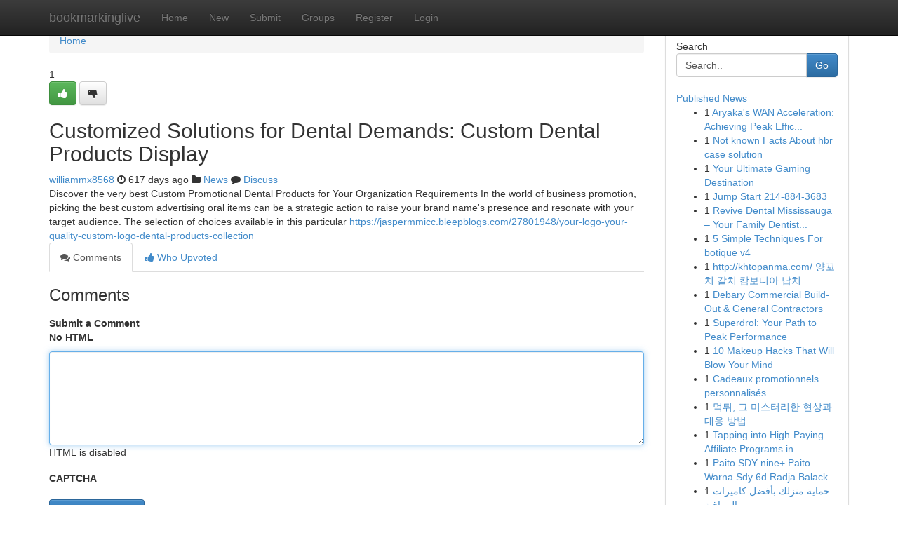

--- FILE ---
content_type: text/html; charset=UTF-8
request_url: https://bookmarkinglive.com/story17934665/customized-solutions-for-dental-demands-custom-dental-products-display
body_size: 5174
content:
<!DOCTYPE html>
<html class="no-js" dir="ltr" xmlns="http://www.w3.org/1999/xhtml" xml:lang="en" lang="en"><head>

<meta http-equiv="Pragma" content="no-cache" />
<meta http-equiv="expires" content="0" />
<meta http-equiv="Content-Type" content="text/html; charset=UTF-8" />	
<title>Customized Solutions for Dental Demands: Custom Dental Products Display</title>
<link rel="alternate" type="application/rss+xml" title="bookmarkinglive.com &raquo; Feeds 1" href="/rssfeeds.php?p=1" />
<link rel="alternate" type="application/rss+xml" title="bookmarkinglive.com &raquo; Feeds 2" href="/rssfeeds.php?p=2" />
<link rel="alternate" type="application/rss+xml" title="bookmarkinglive.com &raquo; Feeds 3" href="/rssfeeds.php?p=3" />
<link rel="alternate" type="application/rss+xml" title="bookmarkinglive.com &raquo; Feeds 4" href="/rssfeeds.php?p=4" />
<link rel="alternate" type="application/rss+xml" title="bookmarkinglive.com &raquo; Feeds 5" href="/rssfeeds.php?p=5" />
<link rel="alternate" type="application/rss+xml" title="bookmarkinglive.com &raquo; Feeds 6" href="/rssfeeds.php?p=6" />
<link rel="alternate" type="application/rss+xml" title="bookmarkinglive.com &raquo; Feeds 7" href="/rssfeeds.php?p=7" />
<link rel="alternate" type="application/rss+xml" title="bookmarkinglive.com &raquo; Feeds 8" href="/rssfeeds.php?p=8" />
<link rel="alternate" type="application/rss+xml" title="bookmarkinglive.com &raquo; Feeds 9" href="/rssfeeds.php?p=9" />
<link rel="alternate" type="application/rss+xml" title="bookmarkinglive.com &raquo; Feeds 10" href="/rssfeeds.php?p=10" />
<meta name="google-site-verification" content="m5VOPfs2gQQcZXCcEfUKlnQfx72o45pLcOl4sIFzzMQ" /><meta name="Language" content="en-us" />
<meta name="viewport" content="width=device-width, initial-scale=1.0">
<meta name="generator" content="Kliqqi" />

          <link rel="stylesheet" type="text/css" href="//netdna.bootstrapcdn.com/bootstrap/3.2.0/css/bootstrap.min.css">
             <link rel="stylesheet" type="text/css" href="https://cdnjs.cloudflare.com/ajax/libs/twitter-bootstrap/3.2.0/css/bootstrap-theme.css">
                <link rel="stylesheet" type="text/css" href="https://cdnjs.cloudflare.com/ajax/libs/font-awesome/4.1.0/css/font-awesome.min.css">
<link rel="stylesheet" type="text/css" href="/templates/bootstrap/css/style.css" media="screen" />

                         <script type="text/javascript" src="https://cdnjs.cloudflare.com/ajax/libs/modernizr/2.6.1/modernizr.min.js"></script>
<script type="text/javascript" src="https://cdnjs.cloudflare.com/ajax/libs/jquery/1.7.2/jquery.min.js"></script>
<style></style>
<link rel="alternate" type="application/rss+xml" title="RSS 2.0" href="/rss"/>
<link rel="icon" href="/favicon.ico" type="image/x-icon"/>
</head>

<body dir="ltr">

<header role="banner" class="navbar navbar-inverse navbar-fixed-top custom_header">
<div class="container">
<div class="navbar-header">
<button data-target=".bs-navbar-collapse" data-toggle="collapse" type="button" class="navbar-toggle">
    <span class="sr-only">Toggle navigation</span>
    <span class="fa fa-ellipsis-v" style="color:white"></span>
</button>
<a class="navbar-brand" href="/">bookmarkinglive</a>	
</div>
<span style="display: none;"><a href="/forum">forum</a></span>
<nav role="navigation" class="collapse navbar-collapse bs-navbar-collapse">
<ul class="nav navbar-nav">
<li ><a href="/">Home</a></li>
<li ><a href="/new">New</a></li>
<li ><a href="/submit">Submit</a></li>
                    
<li ><a href="/groups"><span>Groups</span></a></li>
<li ><a href="/register"><span>Register</span></a></li>
<li ><a data-toggle="modal" href="#loginModal">Login</a></li>
</ul>
	

</nav>
</div>
</header>
<!-- START CATEGORIES -->
<div class="subnav" id="categories">
<div class="container">
<ul class="nav nav-pills"><li class="category_item"><a  href="/">Home</a></li></ul>
</div>
</div>
<!-- END CATEGORIES -->
	
<div class="container">
	<section id="maincontent"><div class="row"><div class="col-md-9">

<ul class="breadcrumb">
	<li><a href="/">Home</a></li>
</ul>

<div itemscope itemtype="http://schema.org/Article" class="stories" id="xnews-17934665" >


<div class="story_data">
<div class="votebox votebox-published">

<div itemprop="aggregateRating" itemscope itemtype="http://schema.org/AggregateRating" class="vote">
	<div itemprop="ratingCount" class="votenumber">1</div>
<div id="xvote-3" class="votebutton">
<!-- Already Voted -->
<a class="btn btn-default btn-success linkVote_3" href="/login" title=""><i class="fa fa-white fa-thumbs-up"></i></a>
<!-- Bury It -->
<a class="btn btn-default linkVote_3" href="/login"  title="" ><i class="fa fa-thumbs-down"></i></a>


</div>
</div>
</div>
<div class="title" id="title-3">
<span itemprop="name">

<h2 id="list_title"><span>Customized Solutions for Dental Demands: Custom Dental Products Display</span></h2></span>	
<span class="subtext">

<span itemprop="author" itemscope itemtype="http://schema.org/Person">
<span itemprop="name">
<a href="/user/williammx8568" rel="nofollow">williammx8568</a> 
</span></span>
<i class="fa fa-clock-o"></i>
<span itemprop="datePublished">  617 days ago</span>

<script>
$(document).ready(function(){
    $("#list_title span").click(function(){
		window.open($("#siteurl").attr('href'), '', '');
    });
});
</script>

<i class="fa fa-folder"></i> 
<a href="/groups">News</a>

<span id="ls_comments_url-3">
	<i class="fa fa-comment"></i> <span id="linksummaryDiscuss"><a href="#discuss" class="comments">Discuss</a>&nbsp;</span>
</span> 





</div>
</div>
<span itemprop="articleBody">
<div class="storycontent">
	
<div class="news-body-text" id="ls_contents-3" dir="ltr">
Discover the very best Custom Promotional Dental Products for Your Organization Requirements In the world of business promotion, picking the best custom advertising oral items can be a strategic action to raise your brand name&#039;s presence and resonate with your target audience. The selection of choices available in this particular <a id="siteurl" target="_blank" href="https://jaspermmicc.bleepblogs.com/27801948/your-logo-your-quality-custom-logo-dental-products-collection">https://jaspermmicc.bleepblogs.com/27801948/your-logo-your-quality-custom-logo-dental-products-collection</a><div class="clearboth"></div> 
</div>
</div><!-- /.storycontent -->
</span>
</div>

<ul class="nav nav-tabs" id="storytabs">
	<li class="active"><a data-toggle="tab" href="#comments"><i class="fa fa-comments"></i> Comments</a></li>
	<li><a data-toggle="tab" href="#who_voted"><i class="fa fa-thumbs-up"></i> Who Upvoted</a></li>
</ul>


<div id="tabbed" class="tab-content">

<div class="tab-pane fade active in" id="comments" >
<h3>Comments</h3>
<a name="comments" href="#comments"></a>
<ol class="media-list comment-list">

<a name="discuss"></a>
<form action="" method="post" id="thisform" name="mycomment_form">
<div class="form-horizontal">
<fieldset>
<div class="control-group">
<label for="fileInput" class="control-label">Submit a Comment</label>
<div class="controls">

<p class="help-inline"><strong>No HTML  </strong></p>
<textarea autofocus name="comment_content" id="comment_content" class="form-control comment-form" rows="6" /></textarea>
<p class="help-inline">HTML is disabled</p>
</div>
</div>


<script>
var ACPuzzleOptions = {
   theme :  "white",
   lang :  "en"
};
</script>

<div class="control-group">
	<label for="input01" class="control-label">CAPTCHA</label>
	<div class="controls">
	<div id="solvemedia_display">
	<script type="text/javascript" src="https://api.solvemedia.com/papi/challenge.script?k=1G9ho6tcbpytfUxJ0SlrSNt0MjjOB0l2"></script>

	<noscript>
	<iframe src="http://api.solvemedia.com/papi/challenge.noscript?k=1G9ho6tcbpytfUxJ0SlrSNt0MjjOB0l2" height="300" width="500" frameborder="0"></iframe><br/>
	<textarea name="adcopy_challenge" rows="3" cols="40"></textarea>
	<input type="hidden" name="adcopy_response" value="manual_challenge"/>
	</noscript>	
</div>
<br />
</div>
</div>

<div class="form-actions">
	<input type="hidden" name="process" value="newcomment" />
	<input type="hidden" name="randkey" value="75578554" />
	<input type="hidden" name="link_id" value="3" />
	<input type="hidden" name="user_id" value="2" />
	<input type="hidden" name="parrent_comment_id" value="0" />
	<input type="submit" name="submit" value="Submit Comment" class="btn btn-primary" />
	<a href="https://remove.backlinks.live" target="_blank" style="float:right; line-height: 32px;">Report Page</a>
</div>
</fieldset>
</div>
</form>
</ol>
</div>
	
<div class="tab-pane fade" id="who_voted">
<h3>Who Upvoted this Story</h3>
<div class="whovotedwrapper whoupvoted">
<ul>
<li>
<a href="/user/williammx8568" rel="nofollow" title="williammx8568" class="avatar-tooltip"><img src="/avatars/Avatar_100.png" alt="" align="top" title="" /></a>
</li>
</ul>
</div>
</div>
</div>
<!-- END CENTER CONTENT -->


</div>

<!-- START RIGHT COLUMN -->
<div class="col-md-3">
<div class="panel panel-default">
<div id="rightcol" class="panel-body">
<!-- START FIRST SIDEBAR -->

<!-- START SEARCH BOX -->
<script type="text/javascript">var some_search='Search..';</script>
<div class="search">
<div class="headline">
<div class="sectiontitle">Search</div>
</div>

<form action="/search" method="get" name="thisform-search" class="form-inline search-form" role="form" id="thisform-search" >

<div class="input-group">

<input type="text" class="form-control" tabindex="20" name="search" id="searchsite" value="Search.." onfocus="if(this.value == some_search) {this.value = '';}" onblur="if (this.value == '') {this.value = some_search;}"/>

<span class="input-group-btn">
<button type="submit" tabindex="21" class="btn btn-primary custom_nav_search_button" />Go</button>
</span>
</div>
</form>

<div style="clear:both;"></div>
<br />
</div>
<!-- END SEARCH BOX -->

<!-- START ABOUT BOX -->

	


<div class="headline">
<div class="sectiontitle"><a href="/">Published News</a></div>
</div>
<div class="boxcontent">
<ul class="sidebar-stories">

<li>
<span class="sidebar-vote-number">1</span>	<span class="sidebar-article"><a href="https://bookmarkinglive.com/story21995779/aryaka-s-wan-acceleration-achieving-peak-efficiency" class="sidebar-title">Aryaka&#039;s WAN Acceleration: Achieving Peak Effic...</a></span>
</li>
<li>
<span class="sidebar-vote-number">1</span>	<span class="sidebar-article"><a href="https://bookmarkinglive.com/story21995778/not-known-facts-about-hbr-case-solution" class="sidebar-title">Not known Facts About hbr case solution</a></span>
</li>
<li>
<span class="sidebar-vote-number">1</span>	<span class="sidebar-article"><a href="https://bookmarkinglive.com/story21995777/your-ultimate-gaming-destination" class="sidebar-title">Your Ultimate Gaming Destination</a></span>
</li>
<li>
<span class="sidebar-vote-number">1</span>	<span class="sidebar-article"><a href="https://bookmarkinglive.com/story21995776/jump-start-214-884-3683" class="sidebar-title">Jump Start 214-884-3683</a></span>
</li>
<li>
<span class="sidebar-vote-number">1</span>	<span class="sidebar-article"><a href="https://bookmarkinglive.com/story21995775/revive-dental-mississauga-your-family-dentist-dental-clinic-in-mississauga-on" class="sidebar-title">Revive Dental Mississauga &ndash; Your Family Dentist...</a></span>
</li>
<li>
<span class="sidebar-vote-number">1</span>	<span class="sidebar-article"><a href="https://bookmarkinglive.com/story21995774/5-simple-techniques-for-botique-v4" class="sidebar-title">5 Simple Techniques For botique v4</a></span>
</li>
<li>
<span class="sidebar-vote-number">1</span>	<span class="sidebar-article"><a href="https://bookmarkinglive.com/story21995773/http-khtopanma-com-양꼬치-갈치-캄보디아-납치" class="sidebar-title">http://khtopanma.com/  양꼬치 갈치 캄보디아 납치</a></span>
</li>
<li>
<span class="sidebar-vote-number">1</span>	<span class="sidebar-article"><a href="https://bookmarkinglive.com/story21995772/debary-commercial-build-out-general-contractors" class="sidebar-title">Debary Commercial Build-Out &amp; General Contractors</a></span>
</li>
<li>
<span class="sidebar-vote-number">1</span>	<span class="sidebar-article"><a href="https://bookmarkinglive.com/story21995771/superdrol-your-path-to-peak-performance" class="sidebar-title">Superdrol: Your Path to Peak Performance</a></span>
</li>
<li>
<span class="sidebar-vote-number">1</span>	<span class="sidebar-article"><a href="https://bookmarkinglive.com/story21995770/10-makeup-hacks-that-will-blow-your-mind" class="sidebar-title">10 Makeup Hacks That Will Blow Your Mind</a></span>
</li>
<li>
<span class="sidebar-vote-number">1</span>	<span class="sidebar-article"><a href="https://bookmarkinglive.com/story21995769/cadeaux-promotionnels-personnalisés" class="sidebar-title">Cadeaux promotionnels personnalis&eacute;s</a></span>
</li>
<li>
<span class="sidebar-vote-number">1</span>	<span class="sidebar-article"><a href="https://bookmarkinglive.com/story21995768/먹튀-그-미스터리한-현상과-대응-방법" class="sidebar-title">먹튀, 그 미스터리한 현상과 대응 방법</a></span>
</li>
<li>
<span class="sidebar-vote-number">1</span>	<span class="sidebar-article"><a href="https://bookmarkinglive.com/story21995767/tapping-into-high-paying-affiliate-programs-in-2026" class="sidebar-title">Tapping into High-Paying Affiliate Programs in ...</a></span>
</li>
<li>
<span class="sidebar-vote-number">1</span>	<span class="sidebar-article"><a href="https://bookmarkinglive.com/story21995766/paito-sdy-nine-paito-warna-sdy-6d-radja-balack-paito-warna-sdy" class="sidebar-title">Paito SDY nine+ Paito Warna Sdy 6d Radja Balack...</a></span>
</li>
<li>
<span class="sidebar-vote-number">1</span>	<span class="sidebar-article"><a href="https://bookmarkinglive.com/story21995765/حماية-منزلك-بأفضل-كاميرات-المراقبة" class="sidebar-title">حماية منزلك بأفضل كاميرات المراقبة </a></span>
</li>

</ul>
</div>

<!-- END SECOND SIDEBAR -->
</div>
</div>
</div>
<!-- END RIGHT COLUMN -->
</div></section>
<hr>

<!--googleoff: all-->
<footer class="footer">
<div id="footer">
<span class="subtext"> Copyright &copy; 2026 | <a href="/search">Advanced Search</a> 
| <a href="/">Live</a>
| <a href="/">Tag Cloud</a>
| <a href="/">Top Users</a>
| Made with <a href="#" rel="nofollow" target="_blank">Kliqqi CMS</a> 
| <a href="/rssfeeds.php?p=1">All RSS Feeds</a> 
</span>
</div>
</footer>
<!--googleon: all-->


</div>
	
<!-- START UP/DOWN VOTING JAVASCRIPT -->
	
<script>
var my_base_url='http://bookmarkinglive.com';
var my_kliqqi_base='';
var anonymous_vote = false;
var Voting_Method = '1';
var KLIQQI_Visual_Vote_Cast = "Voted";
var KLIQQI_Visual_Vote_Report = "Buried";
var KLIQQI_Visual_Vote_For_It = "Vote";
var KLIQQI_Visual_Comment_ThankYou_Rating = "Thank you for rating this comment.";


</script>
<!-- END UP/DOWN VOTING JAVASCRIPT -->


<script type="text/javascript" src="https://cdnjs.cloudflare.com/ajax/libs/jqueryui/1.8.23/jquery-ui.min.js"></script>
<link href="https://cdnjs.cloudflare.com/ajax/libs/jqueryui/1.8.23/themes/base/jquery-ui.css" media="all" rel="stylesheet" type="text/css" />




             <script type="text/javascript" src="https://cdnjs.cloudflare.com/ajax/libs/twitter-bootstrap/3.2.0/js/bootstrap.min.js"></script>

<!-- Login Modal -->
<div class="modal fade" id="loginModal" tabindex="-1" role="dialog">
<div class="modal-dialog">
<div class="modal-content">
<div class="modal-header">
<button type="button" class="close" data-dismiss="modal" aria-hidden="true">&times;</button>
<h4 class="modal-title">Login</h4>
</div>
<div class="modal-body">
<div class="control-group">
<form id="signin" action="/login?return=/story17934665/customized-solutions-for-dental-demands-custom-dental-products-display" method="post">

<div style="login_modal_username">
	<label for="username">Username/Email</label><input id="username" name="username" class="form-control" value="" title="username" tabindex="1" type="text">
</div>
<div class="login_modal_password">
	<label for="password">Password</label><input id="password" name="password" class="form-control" value="" title="password" tabindex="2" type="password">
</div>
<div class="login_modal_remember">
<div class="login_modal_remember_checkbox">
	<input id="remember" style="float:left;margin-right:5px;" name="persistent" value="1" tabindex="3" type="checkbox">
</div>
<div class="login_modal_remember_label">
	<label for="remember" style="">Remember</label>
</div>
<div style="clear:both;"></div>
</div>
<div class="login_modal_login">
	<input type="hidden" name="processlogin" value="1"/>
	<input type="hidden" name="return" value=""/>
	<input class="btn btn-primary col-md-12" id="signin_submit" value="Sign In" tabindex="4" type="submit">
</div>
    
<hr class="soften" id="login_modal_spacer" />
	<div class="login_modal_forgot"><a class="btn btn-default col-md-12" id="forgot_password_link" href="/login">Forgotten Password?</a></div>
	<div class="clearboth"></div>
</form>
</div>
</div>
</div>
</div>
</div>

<script>$('.avatar-tooltip').tooltip()</script>
<script defer src="https://static.cloudflareinsights.com/beacon.min.js/vcd15cbe7772f49c399c6a5babf22c1241717689176015" integrity="sha512-ZpsOmlRQV6y907TI0dKBHq9Md29nnaEIPlkf84rnaERnq6zvWvPUqr2ft8M1aS28oN72PdrCzSjY4U6VaAw1EQ==" data-cf-beacon='{"version":"2024.11.0","token":"f8f1d366a0c641b9b51c58eaf4aad4f9","r":1,"server_timing":{"name":{"cfCacheStatus":true,"cfEdge":true,"cfExtPri":true,"cfL4":true,"cfOrigin":true,"cfSpeedBrain":true},"location_startswith":null}}' crossorigin="anonymous"></script>
</body>
</html>
